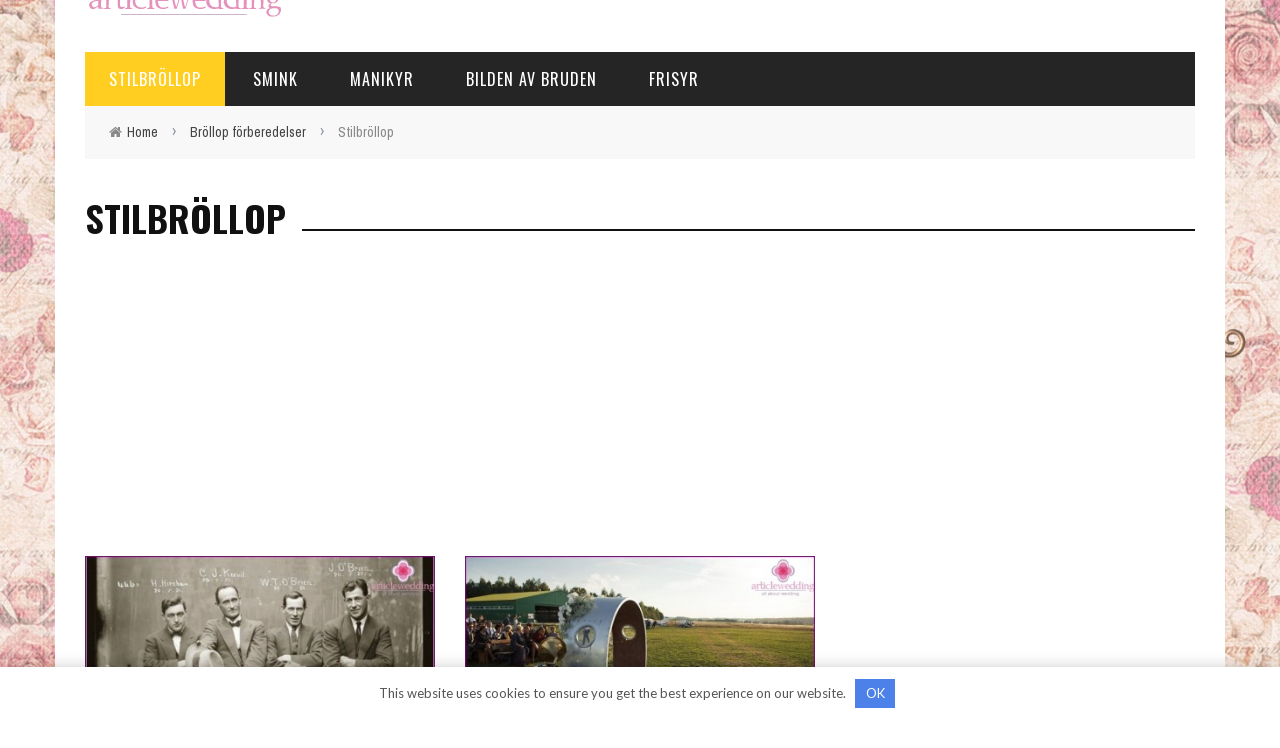

--- FILE ---
content_type: text/html; charset=UTF-8
request_url: https://sv.articlewedding.com/category/wedding-preparations/wedding-in-style
body_size: 15850
content:
 
<!DOCTYPE html> <html lang="sv-SE" xmlns:og="http://opengraphprotocol.org/schema/" xmlns:fb="http://www.facebook.com/2008/fbml"> <head> <title>Stilbröllop Archives - Bröllopsportal - allt för att organisera och genomföra ett bröllop</title><link rel="preload" as="style" href="https://fonts.googleapis.com/css?family=Oswald%3A300%2C400%2C700%7CArchivo%20Narrow%3A400%2C700%2C400italic%2C700italic%7CLato%3A100%2C300%2C400%2C700%2C900%2C100italic%2C300italic%2C400italic%2C700italic%2C900italic&#038;display=swap" /><link rel="stylesheet" href="https://fonts.googleapis.com/css?family=Oswald%3A300%2C400%2C700%7CArchivo%20Narrow%3A400%2C700%2C400italic%2C700italic%7CLato%3A100%2C300%2C400%2C700%2C900%2C100italic%2C300italic%2C400italic%2C700italic%2C900italic&#038;display=swap" media="print" onload="this.media='all'" /><noscript><link rel="stylesheet" href="https://fonts.googleapis.com/css?family=Oswald%3A300%2C400%2C700%7CArchivo%20Narrow%3A400%2C700%2C400italic%2C700italic%7CLato%3A100%2C300%2C400%2C700%2C900%2C100italic%2C300italic%2C400italic%2C700italic%2C900italic&#038;display=swap" /></noscript> <meta name='robots' content='index, follow, max-image-preview:large, max-snippet:-1, max-video-preview:-1'/> <link rel="canonical" href="https://sv.articlewedding.com/category/wedding-preparations/wedding-in-style"/> <meta property="og:locale" content="sv_SE"/> <meta property="og:type" content="article"/> <meta property="og:title" content="Stilbröllop Archives - Bröllopsportal - allt för att organisera och genomföra ett bröllop"/> <meta property="og:url" content="https://sv.articlewedding.com/category/wedding-preparations/wedding-in-style"/> <meta property="og:site_name" content="Bröllopsportal - allt för att organisera och genomföra ett bröllop"/> <meta name="twitter:card" content="summary_large_image"/> <link rel='dns-prefetch' href='//fonts.googleapis.com'/> <link href='https://fonts.gstatic.com' crossorigin rel='preconnect'/> <style id='global-styles-inline-css'> body{--wp--preset--color--black: #000000;--wp--preset--color--cyan-bluish-gray: #abb8c3;--wp--preset--color--white: #ffffff;--wp--preset--color--pale-pink: #f78da7;--wp--preset--color--vivid-red: #cf2e2e;--wp--preset--color--luminous-vivid-orange: #ff6900;--wp--preset--color--luminous-vivid-amber: #fcb900;--wp--preset--color--light-green-cyan: #7bdcb5;--wp--preset--color--vivid-green-cyan: #00d084;--wp--preset--color--pale-cyan-blue: #8ed1fc;--wp--preset--color--vivid-cyan-blue: #0693e3;--wp--preset--color--vivid-purple: #9b51e0;--wp--preset--gradient--vivid-cyan-blue-to-vivid-purple: linear-gradient(135deg,rgba(6,147,227,1) 0%,rgb(155,81,224) 100%);--wp--preset--gradient--light-green-cyan-to-vivid-green-cyan: linear-gradient(135deg,rgb(122,220,180) 0%,rgb(0,208,130) 100%);--wp--preset--gradient--luminous-vivid-amber-to-luminous-vivid-orange: linear-gradient(135deg,rgba(252,185,0,1) 0%,rgba(255,105,0,1) 100%);--wp--preset--gradient--luminous-vivid-orange-to-vivid-red: linear-gradient(135deg,rgba(255,105,0,1) 0%,rgb(207,46,46) 100%);--wp--preset--gradient--very-light-gray-to-cyan-bluish-gray: linear-gradient(135deg,rgb(238,238,238) 0%,rgb(169,184,195) 100%);--wp--preset--gradient--cool-to-warm-spectrum: linear-gradient(135deg,rgb(74,234,220) 0%,rgb(151,120,209) 20%,rgb(207,42,186) 40%,rgb(238,44,130) 60%,rgb(251,105,98) 80%,rgb(254,248,76) 100%);--wp--preset--gradient--blush-light-purple: linear-gradient(135deg,rgb(255,206,236) 0%,rgb(152,150,240) 100%);--wp--preset--gradient--blush-bordeaux: linear-gradient(135deg,rgb(254,205,165) 0%,rgb(254,45,45) 50%,rgb(107,0,62) 100%);--wp--preset--gradient--luminous-dusk: linear-gradient(135deg,rgb(255,203,112) 0%,rgb(199,81,192) 50%,rgb(65,88,208) 100%);--wp--preset--gradient--pale-ocean: linear-gradient(135deg,rgb(255,245,203) 0%,rgb(182,227,212) 50%,rgb(51,167,181) 100%);--wp--preset--gradient--electric-grass: linear-gradient(135deg,rgb(202,248,128) 0%,rgb(113,206,126) 100%);--wp--preset--gradient--midnight: linear-gradient(135deg,rgb(2,3,129) 0%,rgb(40,116,252) 100%);--wp--preset--duotone--dark-grayscale: url('#wp-duotone-dark-grayscale');--wp--preset--duotone--grayscale: url('#wp-duotone-grayscale');--wp--preset--duotone--purple-yellow: url('#wp-duotone-purple-yellow');--wp--preset--duotone--blue-red: url('#wp-duotone-blue-red');--wp--preset--duotone--midnight: url('#wp-duotone-midnight');--wp--preset--duotone--magenta-yellow: url('#wp-duotone-magenta-yellow');--wp--preset--duotone--purple-green: url('#wp-duotone-purple-green');--wp--preset--duotone--blue-orange: url('#wp-duotone-blue-orange');--wp--preset--font-size--small: 13px;--wp--preset--font-size--medium: 20px;--wp--preset--font-size--large: 36px;--wp--preset--font-size--x-large: 42px;}.has-black-color{color: var(--wp--preset--color--black) !important;}.has-cyan-bluish-gray-color{color: var(--wp--preset--color--cyan-bluish-gray) !important;}.has-white-color{color: var(--wp--preset--color--white) !important;}.has-pale-pink-color{color: var(--wp--preset--color--pale-pink) !important;}.has-vivid-red-color{color: var(--wp--preset--color--vivid-red) !important;}.has-luminous-vivid-orange-color{color: var(--wp--preset--color--luminous-vivid-orange) !important;}.has-luminous-vivid-amber-color{color: var(--wp--preset--color--luminous-vivid-amber) !important;}.has-light-green-cyan-color{color: var(--wp--preset--color--light-green-cyan) !important;}.has-vivid-green-cyan-color{color: var(--wp--preset--color--vivid-green-cyan) !important;}.has-pale-cyan-blue-color{color: var(--wp--preset--color--pale-cyan-blue) !important;}.has-vivid-cyan-blue-color{color: var(--wp--preset--color--vivid-cyan-blue) !important;}.has-vivid-purple-color{color: var(--wp--preset--color--vivid-purple) !important;}.has-black-background-color{background-color: var(--wp--preset--color--black) !important;}.has-cyan-bluish-gray-background-color{background-color: var(--wp--preset--color--cyan-bluish-gray) !important;}.has-white-background-color{background-color: var(--wp--preset--color--white) !important;}.has-pale-pink-background-color{background-color: var(--wp--preset--color--pale-pink) !important;}.has-vivid-red-background-color{background-color: var(--wp--preset--color--vivid-red) !important;}.has-luminous-vivid-orange-background-color{background-color: var(--wp--preset--color--luminous-vivid-orange) !important;}.has-luminous-vivid-amber-background-color{background-color: var(--wp--preset--color--luminous-vivid-amber) !important;}.has-light-green-cyan-background-color{background-color: var(--wp--preset--color--light-green-cyan) !important;}.has-vivid-green-cyan-background-color{background-color: var(--wp--preset--color--vivid-green-cyan) !important;}.has-pale-cyan-blue-background-color{background-color: var(--wp--preset--color--pale-cyan-blue) !important;}.has-vivid-cyan-blue-background-color{background-color: var(--wp--preset--color--vivid-cyan-blue) !important;}.has-vivid-purple-background-color{background-color: var(--wp--preset--color--vivid-purple) !important;}.has-black-border-color{border-color: var(--wp--preset--color--black) !important;}.has-cyan-bluish-gray-border-color{border-color: var(--wp--preset--color--cyan-bluish-gray) !important;}.has-white-border-color{border-color: var(--wp--preset--color--white) !important;}.has-pale-pink-border-color{border-color: var(--wp--preset--color--pale-pink) !important;}.has-vivid-red-border-color{border-color: var(--wp--preset--color--vivid-red) !important;}.has-luminous-vivid-orange-border-color{border-color: var(--wp--preset--color--luminous-vivid-orange) !important;}.has-luminous-vivid-amber-border-color{border-color: var(--wp--preset--color--luminous-vivid-amber) !important;}.has-light-green-cyan-border-color{border-color: var(--wp--preset--color--light-green-cyan) !important;}.has-vivid-green-cyan-border-color{border-color: var(--wp--preset--color--vivid-green-cyan) !important;}.has-pale-cyan-blue-border-color{border-color: var(--wp--preset--color--pale-cyan-blue) !important;}.has-vivid-cyan-blue-border-color{border-color: var(--wp--preset--color--vivid-cyan-blue) !important;}.has-vivid-purple-border-color{border-color: var(--wp--preset--color--vivid-purple) !important;}.has-vivid-cyan-blue-to-vivid-purple-gradient-background{background: var(--wp--preset--gradient--vivid-cyan-blue-to-vivid-purple) !important;}.has-light-green-cyan-to-vivid-green-cyan-gradient-background{background: var(--wp--preset--gradient--light-green-cyan-to-vivid-green-cyan) !important;}.has-luminous-vivid-amber-to-luminous-vivid-orange-gradient-background{background: var(--wp--preset--gradient--luminous-vivid-amber-to-luminous-vivid-orange) !important;}.has-luminous-vivid-orange-to-vivid-red-gradient-background{background: var(--wp--preset--gradient--luminous-vivid-orange-to-vivid-red) !important;}.has-very-light-gray-to-cyan-bluish-gray-gradient-background{background: var(--wp--preset--gradient--very-light-gray-to-cyan-bluish-gray) !important;}.has-cool-to-warm-spectrum-gradient-background{background: var(--wp--preset--gradient--cool-to-warm-spectrum) !important;}.has-blush-light-purple-gradient-background{background: var(--wp--preset--gradient--blush-light-purple) !important;}.has-blush-bordeaux-gradient-background{background: var(--wp--preset--gradient--blush-bordeaux) !important;}.has-luminous-dusk-gradient-background{background: var(--wp--preset--gradient--luminous-dusk) !important;}.has-pale-ocean-gradient-background{background: var(--wp--preset--gradient--pale-ocean) !important;}.has-electric-grass-gradient-background{background: var(--wp--preset--gradient--electric-grass) !important;}.has-midnight-gradient-background{background: var(--wp--preset--gradient--midnight) !important;}.has-small-font-size{font-size: var(--wp--preset--font-size--small) !important;}.has-medium-font-size{font-size: var(--wp--preset--font-size--medium) !important;}.has-large-font-size{font-size: var(--wp--preset--font-size--large) !important;}.has-x-large-font-size{font-size: var(--wp--preset--font-size--x-large) !important;} </style> <link data-minify="1" rel='stylesheet' id='bootstrap-css-css' href='https://sv.articlewedding.com/wp-content/cache/min/1/wp-content/themes/sensetheme1/framework/bootstrap/css/bootstrap.css?ver=1672912707' media='all'/> <link data-minify="1" rel='stylesheet' id='fa-css' href='https://sv.articlewedding.com/wp-content/cache/min/1/wp-content/themes/sensetheme1/css/fonts/awesome-fonts/css/font-awesome.min.css?ver=1672912707' media='all'/> <link data-minify="1" rel='stylesheet' id='fa-snapchat-css' href='https://sv.articlewedding.com/wp-content/cache/min/1/wp-content/themes/sensetheme1/css/fa-snapchat.css?ver=1672912707' media='all'/> <link data-minify="1" rel='stylesheet' id='flexslider-css' href='https://sv.articlewedding.com/wp-content/cache/min/1/wp-content/themes/sensetheme1/css/flexslider.css?ver=1672912707' media='all'/> <link data-minify="1" rel='stylesheet' id='bkstyle-css' href='https://sv.articlewedding.com/wp-content/cache/min/1/wp-content/themes/sensetheme1/css/bkstyle.css?ver=1672912707' media='all'/> <link data-minify="1" rel='stylesheet' id='bkresponsive-css' href='https://sv.articlewedding.com/wp-content/cache/min/1/wp-content/themes/sensetheme1/css/responsive.css?ver=1672912707' media='all'/> <link data-minify="1" rel='stylesheet' id='tipper-css' href='https://sv.articlewedding.com/wp-content/cache/min/1/wp-content/themes/sensetheme1/css/jquery.fs.tipper.css?ver=1672912707' media='all'/> <link data-minify="1" rel='stylesheet' id='justifiedgallery-css' href='https://sv.articlewedding.com/wp-content/cache/min/1/wp-content/themes/sensetheme1/css/justifiedGallery.css?ver=1672912707' media='all'/> <link data-minify="1" rel='stylesheet' id='justifiedlightbox-css' href='https://sv.articlewedding.com/wp-content/cache/min/1/wp-content/themes/sensetheme1/css/magnific-popup.css?ver=1672912707' media='all'/>  <style id='quads-styles-inline-css'> .quads-location ins.adsbygoogle { background: transparent !important; }.quads-location .quads_rotator_img{ opacity:1 !important;} .quads.quads_ad_container { display: grid; grid-template-columns: auto; grid-gap: 10px; padding: 10px; } .grid_image{animation: fadeIn 0.5s;-webkit-animation: fadeIn 0.5s;-moz-animation: fadeIn 0.5s; -o-animation: fadeIn 0.5s;-ms-animation: fadeIn 0.5s;} .quads-ad-label { font-size: 12px; text-align: center; color: #333;} .quads_click_impression { display: none;} .quads-location, .quads-ads-space{max-width:100%;} @media only screen and (max-width: 480px) { .quads-ads-space, .penci-builder-element .quads-ads-space{max-width:340px;}} </style> <script src='https://sv.articlewedding.com/wp-includes/js/jquery/jquery.min.js' id='jquery-core-js' defer></script> <script id='jquery-pin-it-button-script-js-extra'>
var jpibfi_options = {"imageSelector":".jpibfi_container img","disabledClasses":"nopin;wp-smiley","enabledClasses":"","descriptionOption":"1","usePostUrl":"0","minImageHeight":"0","minImageWidth":"0","siteTitle":"Br\u00f6llopsportal \u2013 allt f\u00f6r att organisera och genomf\u00f6ra ett br\u00f6llop","buttonPosition":"0","debug":"0","containerSelector":"div","pinImageHeight":"41","pinImageWidth":"65","buttonMarginTop":"20","buttonMarginBottom":"20","buttonMarginLeft":"20","buttonMarginRight":"20","retinaFriendly":"0","showButton":"hover","pinLinkedImages":"1","pinLinkedImagesExtensions":"","lightbox":{"enabled":false,"descriptionOption":"1"}};
</script> <script data-minify="1" src='https://sv.articlewedding.com/wp-content/cache/min/1/wp-content/plugins/jquery-pin-it-button-for-images/js/jpibfi.js?ver=1672912728' id='jquery-pin-it-button-script-js' defer></script> <script id='quads-scripts-js-extra'>
var quads = {"version":"2.0.95","allowed_click":"3","quads_click_limit":"3","quads_ban_duration":"7"};
</script> <script src='https://sv.articlewedding.com/wp-content/plugins/quick-adsense-reloaded/assets/js/fraud_protection.min.js' id='quads-scripts-js'></script> <script data-minify="1" src='https://sv.articlewedding.com/wp-content/cache/min/1/wp-content/plugins/wp-quads-pro/assets/js/ads.js?ver=1672912707' id='quads-ad-ga-js'></script> <!-- Google AdSense Targeting powered by ChrisKDesigns.com --><!-- google_ad_section_start(weight=ignore) --><style>.pseudo-clearfy-link { color: #008acf; cursor: pointer;}.pseudo-clearfy-link:hover { text-decoration: none;}</style><link rel='amphtml' href='https://sv.articlewedding.com/category/wedding-preparations/wedding-in-style/amp'/> <style type="text/css"> a.pinit-button { position:absolute; text-indent:-9999em !important; width: 65px !important; height: 41px !important; background: transparent url('https://sv.articlewedding.com/wp-content/plugins/jquery-pin-it-button-for-images/images/pinit-button.png') no-repeat 0 0 !important; background-size: 65px 41px !important; } img.pinit-hover { opacity: 0.9 !important; filter:alpha(opacity=90) !important; /* For IE8 and earlier */ } </style> <script>
!function(e,n){"function"==typeof define&&define.amd?define([],n("adsenseLoader")):"object"==typeof exports?module.exports=n("adsenseLoader"):e.adsenseLoader=n("adsenseLoader")}(this,function(e){"use strict";var n=250,t={laziness:1,onLoad:!1},o=function(e,n){var t,o={};for(t in e)Object.prototype.hasOwnProperty.call(e,t)&&(o[t]=e[t]);for(t in n)Object.prototype.hasOwnProperty.call(n,t)&&(o[t]=n[t]);return o},r=function(e,n){var t,o;return function(){var r=this,a=arguments,i=+new Date;t&&i<t+e?(clearTimeout(o),o=setTimeout(function(){t=i,n.apply(r,a)},e)):(t=i,n.apply(r,a))}},a=[],i=[],s=[],d=function(){if(!a.length)return!0;var e=window.pageYOffset,n=window.innerHeight;a.forEach(function(t){var o,r,d=(o=t,r=o.getBoundingClientRect(),{top:r.top+document.body.scrollTop,left:r.left+document.body.scrollLeft}).top,f=t._adsenseLoaderData.options.laziness+1;if(d-e>n*f||e-d-t.offsetHeight-n*f>0)return!0;a=u(a,t),t._adsenseLoaderData.width=c(t),function(e,n){e.classList?e.classList.add(n):e.className+=" "+n}(t.querySelector("ins"),"adsbygoogle"),i.push(t),"undefined"!=typeof adsbygoogle?function(e){(adsbygoogle=window.adsbygoogle||[]).push({});var n=e._adsenseLoaderData.options.onLoad;"function"==typeof n&&e.querySelector("iframe")&&e.querySelector("iframe").addEventListener("load",function(){n(e)})}(t):s.push(t)})},c=function(e){return parseInt(window.getComputedStyle(e,":before").getPropertyValue("content").slice(1,-1)||9999)},u=function(e,n){return e.filter(function(e){return e!==n})},f=function(e,n){return e._adsenseLoaderData={originalHTML:e.innerHTML,options:n},e.adsenseLoader=function(n){"destroy"==n&&(a=u(a,e),i=u(i,e),s=u(i,e),e.innerHTML=e._adsenseLoaderData.originalHTML)},e};function l(e,n){"string"==typeof e?e=document.querySelectorAll(e):void 0===e.length&&(e=[e]),n=o(t,n),[].forEach.call(e,function(e){e=f(e,n),a.push(e)}),this.elements=e,d()}return window.addEventListener("scroll",r(n,d)),window.addEventListener("resize",r(n,d)),window.addEventListener("resize",r(n,function(){if(!i.length)return!0;var e=!1;i.forEach(function(n){n.querySelector("ins").classList.contains("adsbygoogle")||n._adsenseLoaderData.width==c(n)||(e=!0,i=u(i,n),n.innerHTML=n._adsenseLoaderData.originalHTML,a.push(n))}),e&&d()})),l.prototype={destroy:function(){this.elements.forEach(function(e){e.adsenseLoader("destroy")})}},window.adsenseLoaderConfig=function(e){void 0!==e.throttle&&(n=e.throttle)},l});</script> <script src="//pagead2.googlesyndication.com/pagead/js/adsbygoogle.js"></script><script>document.cookie = 'quads_browser_width='+screen.width;</script> <script type="text/javascript">
            var ajaxurl = 'https://sv.articlewedding.com/wp-admin/admin-ajax.php';
        </script> <style type='text/css' media="all"> .post-author {display: none !important;}.post-date {display: none !important;}.meta-comment {display: none !important;}.top-bar {display: none !important;} ::selection {color: #FFF; background: #ffce21} ::-webkit-selection {color: #FFF; background: #ffce21} p > a, p > a:hover, .single-page .article-content a:hover, .single-page .article-content a:visited, .content_out.small-post .meta .post-category, .bk-sub-menu li:hover > a, #top-menu>ul>li > .sub-menu a:hover, .bk-dropdown-menu li:hover > a, .widget_tag_cloud .tagcloud a:hover, .widget-twitter .fa-twitter, .widget-twitter ul.slides li .twitter-message a, .footer .searchform-wrap .search-icon i, .content_in .meta > div.post-category a, .row-type .meta .post-category, #top-menu>ul>li:hover > a, .article-content li a, .article-content p a, .s-post-header .meta > .post-category, .breadcrumbs .location, .footer .widget-title h3, .s-post-nav .icon i, .recommend-box .close, .s-post-nav .nav-title span, .s-tags a:hover, .error-number h4, .redirect-home, .module-breaking-carousel .flex-direction-nav .flex-next, .module-breaking-carousel:hover .flex-direction-nav .flex-prev, .bk-author-box .author-info .bk-author-page-contact a:hover, #comment-submit:hover, .module-feature2 .meta .post-category, .loadmore span.ajaxtext:hover, .bk-blog-content .meta .post-category, .widget-social-counter ul li .social-icon, .flex-direction-nav li a, .module-feature2 .readmore a:hover, .module-blog ul li .readmore a:hover, #pagination .page-numbers, .post-page-links a, input[type="submit"]:hover, .single-page .icon-play:hover, .row-type .readmore a:hover, ul.forum-titles li.bbp-forum-info, #bbpress-forums li.bbp-header li.bbp-topic-title, #wp-calendar tbody td a, #wp-calendar tfoot #prev, .widget-twitter .flex-direction-nav li a:hover, .widget_latest_comments .flex-direction-nav li a:hover, .woocommerce-page a.button:hover, .woocommerce-page div.product form.cart .button:hover, .woocommerce-page #review_form #respond .form-submit #submit:hover, .woocommerce-page div.product div.thumbnails .flex-direction-nav li a, .woocommerce-page .woocommerce-message .button:hover, .woocommerce-page input.button:hover, .woocommerce-page input.button.alt:hover, .woocommerce-page .cart-collaterals .shipping_calculator h2:hover, .woocommerce-page .widget_price_filter .price_slider_amount .button:hover, .button:hover ,.bbp-login-form .bbp-submit-wrapper #user-submit:hover, .widget_latest_replies .details .comment-author, .widget_recent_topics .details .comment-author a ,.woocommerce-page .star-rating span, .woocommerce-page p.stars a, .woocommerce-page div.product form.cart table td .reset_variations:hover, .bk_small_cart .widget_shopping_cart .cart_list a:hover, .top-nav .bk-lwa .bk-account-info a:hover, .bk_small_cart .woocommerce.widget_shopping_cart .buttons a:hover, a.bk_u_login:hover, a.bk_u_logout:hover, .bk-back-login:hover, .bk_small_cart .cart-contents:hover, .woocommerce-cart .cart-collaterals .cart_totals .woocommerce-shipping-calculator .button:hover, .top-nav .bk-links-modal:hover, .bk_small_cart .cart-contents span, #main-mobile-menu .expand i, .main-nav.bk-menu-light .bk-sub-menu li > a:hover, .main-nav.bk-menu-light .bk-sub-posts .post-title a:hover, .top-bar.bk-menu-light .bk_small_cart .woocommerce.widget_shopping_cart .buttons a:hover, .woocommerce-cart .wc-proceed-to-checkout a.checkout-button:hover {color: #ffce21} #top-menu>ul>li > .sub-menu, .bk-dropdown-menu, .widget_tag_cloud .tagcloud a:hover, .s-post-nav .nav-title span, .s-tags a:hover, .s-post-nav .nav-title span, .bk-mega-menu, .bk-mega-column-menu, .search-loadding, #comment-submit:hover, #pagination .page-numbers, .post-page-links a, .post-page-links > span, .widget-twitter .flex-direction-nav li a:hover, .widget_latest_comments .flex-direction-nav li a:hover ,#mobile-inner-header, .menu-location-title, .woocommerce-page a.button:hover, .woocommerce-page div.product form.cart .button:hover, input[type="submit"]:hover, .woocommerce-page #review_form #respond .form-submit #submit:hover, .woocommerce-page .woocommerce-message .button:hover, .woocommerce-page input.button:hover, .woocommerce-page .cart-collaterals .shipping_calculator h2:hover, .woocommerce-page .widget_price_filter .price_slider_amount .button:hover, .button:hover ,.bbp-login-form .bbp-submit-wrapper #user-submit:hover, .bk-lwa:hover > .bk-account-info, .bk-back-login:hover, .bk_small_cart:hover #bk_small_cart_widget, .bk_small_cart .woocommerce.widget_shopping_cart .buttons a:hover, .woocommerce-cart .cart-collaterals .cart_totals .woocommerce-shipping-calculator .button:hover ,.menu-location-title, #mobile-inner-header, .woocommerce-cart .wc-proceed-to-checkout a.checkout-button:hover ,.main-nav.bk-menu-light .main-nav-container {border-color: #ffce21;} .widget_most_commented .comments:after {border-right-color: #ffce21;} .thumb, .module-fw-slider .flex-control-nav li a.flex-active, .module-breaking-carousel .content_out.small-post .meta:after, .widget_most_commented .comments, .footer .cm-flex .flex-control-paging li a.flex-active, .main-nav #main-menu .menu > li:hover, .main-nav .menu > li.current-menu-item, .module-feature2 .flex-direction-nav li a:hover, #ajax-form-search, .ajax-form input, .bk-review-box .bk-overlay span, .bk-score-box, .share-total, #pagination .page-numbers.current, .post-page-links > span, .woocommerce span.onsale, .woocommerce-page span.onsale, .widget_display_stats dd strong, .widget_display_search .search-icon, .searchform-wrap .search-icon, #bbpress-forums #bbp-search-form .search-icon, #back-top, .woocommerce-page div.product .summary .product_title span, .woocommerce-page div.product .woocommerce-tabs ul.tabs li.active, .related.products > h2 span, .woocommerce-page #reviews h3 span, .upsells.products > h2 span, .cross-sells > h2 span, .woocommerce-page .cart-collaterals .cart_totals h2 span , .bbp-pagination-links a:hover, .bbp-pagination-links span.current, .module-square-grid .content_in_wrapper, .bk_tabs .ui-tabs-nav li.ui-tabs-active {background-color: #ffce21;} .content_out .review-score, ::-webkit-scrollbar-thumb, ::-webkit-scrollbar-thumb:window-inactive {background-color: rgba(255,206,33,0.9);} .footer .cm-flex .flex-control-paging li a {background-color: rgba(255,206,33,0.3);} body { background-position: left; background-repeat: repeat; background-attachment: fixed;} @media (max-width: 991px){ .sidebar {display: none !important} } .module-title .sub-title { color: #888; display: inline-block; font-size: 16px; text-transform: none; letter-spacing: 0px; margin-top: 10px; position: relative; z-index: 15; margin-left: 4px; } .ajax-form-search { width: 54px; height: 54px; text-align: center; background-color: #ffb82b; cursor: pointer; z-index: 1000; position: absolute; right: 0; top: 0; display:none; } @media (max-width:979px){.pc {display:none;}.mobile{display:block;}}@media (min-width:980px){.pc {display:block;}.mobile{display:none;}} @media (min-width: 767px) { body { background-position: left; background-repeat: no-repeat; background-attachment: fixed; background-size: cover; background-image: url('https://static.articlewedding.com/wp-content/uploads/2022/07/background-1.webp'); } } .bk-breadcrumbs-wrap .breadcrumbs { font-size:14px; } img { height: auto; } .header .logo a { font-size: 24px; color: #fcb900; } h2, .h2 { font-size: 23px; } h3 .h3{ font-size: 20px; } </style> <link rel="icon" href="https://static.articlewedding.com/wp-content/uploads/2022/08/cropped-favicon-32x32.jpg" sizes="32x32"/> <link rel="icon" href="https://static.articlewedding.com/wp-content/uploads/2022/08/cropped-favicon-192x192.jpg" sizes="192x192"/> <link rel="apple-touch-icon" href="https://static.articlewedding.com/wp-content/uploads/2022/08/cropped-favicon-180x180.jpg"/> <meta name="msapplication-TileImage" content="https://static.articlewedding.com/wp-content/uploads/2022/08/cropped-favicon-270x270.jpg"/> <style type="text/css" title="dynamic-css" class="options-output">#top-menu>ul>li, #top-menu>ul>li .sub-menu li, .bk_u_login, .bk_u_logout, .bk-links-modal{font-family:Oswald;font-weight:400;font-style:normal;}.main-nav #main-menu .menu > li, .main-nav #main-menu .menu > li > a, .mega-title h3, .header .logo.logo-text h1, .bk-sub-posts .post-title, .comment-box .comment-author-name, .today-date{font-family:Oswald;font-weight:400;font-style:normal;}.review-score, .bk-criteria-wrap > span{font-family:Oswald;font-weight:400;font-style:normal;}.meta, .post-category, .widget_comment .cm-header div, .module-feature2 .post-author, .comment-box .comment-time, .share-box ul li .share-item__value,.share-box .bk-share .share-item__valuem, .share-total, .loadmore span.ajaxtext, .woocommerce-page a.button, #comment-submit, .woocommerce-page #review_form #respond .form-submit #submit, .woocommerce-page div.product form.cart .button, .woocommerce-page input.button, .woocommerce-page .cart-collaterals .shipping_calculator .button, .woocommerce-page .cart-collaterals .shipping_calculator h2, .woocommerce span.onsale, .woocommerce-page span.onsale, .breadcrumbs, .s-post-nav .nav-title span, .product_meta .post-tags-title, .woocommerce-page .widget_price_filter .price_slider_amount .button, .button, .woocommerce-page div.product form.cart table td select, .woocommerce-page div.product form.cart table td .reset_variations, .bk-search-content .nothing-respond, .bk_small_cart .woocommerce.widget_shopping_cart .buttons a, .woocommerce-page div.product p.price ins, .woocommerce-cart .cart-collaterals .cart_totals .woocommerce-shipping-calculator .button {font-family:"Archivo Narrow";font-weight:400;font-style:normal;}h1, h2, h3, h4, h5, #mobile-top-menu > ul > li, #mobile-menu > ul > li, #footer-menu a, .bk-copyright, .widget-social-counter .counter, .widget-social-counter ul li .data .subscribe, .woocommerce-page div.product .woocommerce-tabs ul.tabs li a, #bbpress-forums ul.forum-titles, .breadcrumbs .location, #bbpress-forums li.bbp-header, .woocommerce-page ul.product_list_widget li a, .bk_small_cart .woocommerce.widget_shopping_cart .total, .bk_small_cart .widget_shopping_cart .cart_list a, .bk_tabs .ui-tabs-nav li, .bkteamsc .team-member .member-name, .buttonsc {font-family:Oswald;font-weight:400;font-style:normal;}body, textarea, input, p, .entry-excerpt, .comment-text, .comment-author, .article-content, .comments-area, .tag-list, .bk-mega-menu .bk-sub-posts .feature-post .menu-post-item .post-date, .comments-area small{font-family:Lato;font-weight:400;font-style:normal;}</style><style>.clearfy-cookie { position:fixed; left:0; right:0; bottom:0; padding:12px; color:#555555; background:#ffffff; -webkit-box-shadow:0 0 15px rgba(0,0,0,.2); -moz-box-shadow:0 0 15px rgba(0,0,0,.2); box-shadow:0 0 15px rgba(0,0,0,.2); z-index:9999; font-size: 13px; transition: .3s; }.clearfy-cookie--left { left: 20px; bottom: 20px; right: auto; max-width: 400px; margin-right: 20px; }.clearfy-cookie--right { left: auto; bottom: 20px; right: 20px; max-width: 400px; margin-left: 20px; }.clearfy-cookie.clearfy-cookie-hide { transform: translateY(150%) translateZ(0); opacity: 0; }.clearfy-cookie-container { max-width:1170px; margin:0 auto; text-align:center; }.clearfy-cookie-accept { background:#4b81e8; color:#fff; border:0; padding:.4em .8em; margin: 0 .5em; font-size: 13px; cursor: pointer; }.clearfy-cookie-accept:hover,.clearfy-cookie-accept:focus { opacity: .9; }</style><noscript><style id="rocket-lazyload-nojs-css">.rll-youtube-player, [data-lazy-src]{display:none !important;}</style></noscript> <meta http-equiv="Content-Type" content="text/html; charset=utf-8"/> <meta name="p:domain_verify" content="9001aecb6bc63df036a468e2522a8ab7"/> <meta name="viewport" content="width=device-width, initial-scale=1"/> <meta http-equiv="Content-Type" content="text/html; charset=UTF-8"/> <link rel="stylesheet" href="https://sv.articlewedding.com/wp-content/themes/sensetheme1/style.css" defer='defer'> <link rel="pingback" href="https://sv.articlewedding.com/xmlrpc.php" > <script async src="https://pagead2.googlesyndication.com/pagead/js/adsbygoogle.js?client=ca-pub-7665852181354092"
     crossorigin="anonymous"></script> </head> <body class="archive category category-wedding-in-style category-681" itemscope itemtype="http://schema.org/WebPage"> <div id="page-wrap" > <div id="main-mobile-menu"> <div class="block"> <div id="mobile-inner-header"> <a class="mobile-menu-close" href="#" title="Close"><i class="fa fa-arrow-left"></i></a> </div> <div class="top-menu"> <h3 class="menu-location-title"> Top Menu </h3> </div> <div class="main-menu"> <h3 class="menu-location-title"> Main Menu </h3> <div id="mobile-menu" class="menu-wedding-menu-container"><ul id="menu-wedding-menu" class="menu"><li id="menu-item-10575" class="menu-item menu-item-type-taxonomy menu-item-object-category current-menu-item menu-item-10575 menu-category-681"><a href="https://sv.articlewedding.com/category/wedding-preparations/wedding-in-style" aria-current="page">Stilbröllop</a></li> <li id="menu-item-10576" class="menu-item menu-item-type-taxonomy menu-item-object-category menu-item-10576 menu-category-768"><a href="https://sv.articlewedding.com/category/the-image-of-the-bride/makeup">Smink</a></li> <li id="menu-item-10577" class="menu-item menu-item-type-taxonomy menu-item-object-category menu-item-10577 menu-category-771"><a href="https://sv.articlewedding.com/category/the-image-of-the-bride/manicure">Manikyr</a></li> <li id="menu-item-10578" class="menu-item menu-item-type-taxonomy menu-item-object-category menu-item-10578 menu-category-763"><a href="https://sv.articlewedding.com/category/the-image-of-the-bride">Bilden av bruden</a></li> <li id="menu-item-10579" class="menu-item menu-item-type-taxonomy menu-item-object-category menu-item-10579 menu-category-769"><a href="https://sv.articlewedding.com/category/the-image-of-the-bride/hairstyle">Frisyr</a></li> </ul></div> </div> </div> </div> <div id="page-inner-wrap"> <div class="page-cover mobile-menu-close"></div> <div class="bk-page-header"> <div class="header-wrap"> <div class="top-bar "> <div class="bkwrapper container"> <div class="top-nav clearfix"> </div><!--top-nav--> </div> </div><!--top-bar--> <div class="header container"> <div class="row"> <div class="col-md-12"> <div class="header-inner "> <!-- logo open --> <div class="logo"> <a href="https://sv.articlewedding.com/"> <img width="200" height="42" src="data:image/svg+xml,%3Csvg%20xmlns='http://www.w3.org/2000/svg'%20viewBox='0%200%20200%2042'%3E%3C/svg%3E" alt="logo" data-lazy-src="https://static.articlewedding.com/wp-content/uploads/2022/08/logo.png"/><noscript><img width="200" height="42" src="https://static.articlewedding.com/wp-content/uploads/2022/08/logo.png" alt="logo"/></noscript> </a> </div> <!-- logo close --> </div> </div> </div> </div> </div> <!-- nav open --> <nav class="main-nav "> <div class="main-nav-inner bkwrapper container"> <div class="main-nav-container clearfix "> <div class="main-nav-wrap"> <div class="mobile-menu-wrap"> <h3 class="menu-title"> Bröllopsportal &#8211; allt för att organisera och genomföra ett bröllop </h3> <a class="mobile-nav-btn" id="nav-open-btn"><i class="fa fa-bars"></i></a> </div> <div id="main-menu" class="menu-wedding-menu-container"><ul id="menu-wedding-menu-1" class="menu"><li class="menu-item menu-item-type-taxonomy menu-item-object-category current-menu-item menu-item-10575 menu-category-681"><a href="https://sv.articlewedding.com/category/wedding-preparations/wedding-in-style" aria-current="page">Stilbröllop</a></li> <li class="menu-item menu-item-type-taxonomy menu-item-object-category menu-item-10576 menu-category-768"><a href="https://sv.articlewedding.com/category/the-image-of-the-bride/makeup">Smink</a></li> <li class="menu-item menu-item-type-taxonomy menu-item-object-category menu-item-10577 menu-category-771"><a href="https://sv.articlewedding.com/category/the-image-of-the-bride/manicure">Manikyr</a></li> <li class="menu-item menu-item-type-taxonomy menu-item-object-category menu-item-10578 menu-category-763"><a href="https://sv.articlewedding.com/category/the-image-of-the-bride">Bilden av bruden</a></li> <li class="menu-item menu-item-type-taxonomy menu-item-object-category menu-item-10579 menu-category-769"><a href="https://sv.articlewedding.com/category/the-image-of-the-bride/hairstyle">Frisyr</a></li> </ul></div> </div> <div class="ajax-search-wrap"><div id="ajax-form-search" class="ajax-search-icon"><i class="fa fa-search"></i></div><form class="ajax-form" method="get" action="https://sv.articlewedding.com"><fieldset><input id="search-form-text" type="text" class="field" name="s" autocomplete="off" value="" placeholder="Sök denna sida.."></fieldset></form> <div id="ajax-search-result"></div></div> </div> </div><!-- main-nav-inner --> </nav> <!-- nav close --> </div> <div class="bk-breadcrumbs-wrap bkwrapper container"><div class="breadcrumbs" itemscope itemtype="http://schema.org/BreadcrumbList"><i class="fa fa-home"></i><span itemprop="itemListElement" itemscope itemtype="http://schema.org/ListItem"><a class="breadcrumbs__link" href="https://sv.articlewedding.com/" itemprop="item"><span itemprop="name">Home</span></a><meta itemprop="position" content="1"/></span><span class="delim"> › </span><span itemprop="itemListElement" itemscope itemtype="http://schema.org/ListItem"><a class="breadcrumbs__link" href="https://sv.articlewedding.com/category/wedding-preparations" itemprop="item"><span itemprop="name">Bröllop förberedelser</span></a><meta itemprop="position" content="2"/></span><span class="delim"> › </span><span class="current">Stilbröllop</span></div></div><!-- .breadcrumbs --> <!-- backtop open --> <div id="back-top" ><i class="fa fa-long-arrow-up "></i></div> <!-- backtop close --><div id="body-wrapper" class="wp-page"> <div class="module-title bkwrapper container"> <h2 class="heading"><span>Stilbröllop</span></h2> <script async src="https://pagead2.googlesyndication.com/pagead/js/adsbygoogle.js"></script> <!-- articletext2 --> <ins class="adsbygoogle" style="display:block" data-ad-client="ca-pub-7665852181354092" data-ad-slot="9353262963" data-ad-format="link" data-full-width-responsive="true"></ins> <script>
     (adsbygoogle = window.adsbygoogle || []).push({});
</script> </div> <div class="bkwrapper container"> <div class="row bksection"> <div class="bk-category-content bkpage-content col-md-8 has-sb"> <div class="row"> <div id="main-content" class="clear-fix" role="main"> <div class="content-wrap bk-masonry"> <ul class="bk-masonry-content clearfix"> <!-- google_ad_section_end --><!-- google_ad_section_start(weight=ignore) --> <li class="col-md-6 col-sm-6 item"> <div class="row-type content_out"> <div class="bk-mask"> <div class="thumb hide-thumb"><a href="https://sv.articlewedding.com/wedding-preparations/wedding-in-style/wedding-in-style-chicago.html"><img width="400" height="207" src="data:image/svg+xml,%3Csvg%20xmlns='http://www.w3.org/2000/svg'%20viewBox='0%200%20400%20207'%3E%3C/svg%3E" class="attachment-masonry-size size-masonry-size wp-post-image" alt="" data-lazy-srcset="https://static.articlewedding.com/wp-content/uploads/2016/10/wedding-15745-1-400x207.jpg 400w, https://static.articlewedding.com/wp-content/uploads/2016/10/wedding-15745-1-300x156.jpg 300w, https://static.articlewedding.com/wp-content/uploads/2016/10/wedding-15745-1.jpg 704w" data-lazy-sizes="(max-width: 400px) 100vw, 400px" data-lazy-src="https://static.articlewedding.com/wp-content/uploads/2016/10/wedding-15745-1-400x207.jpg"/><noscript><img width="400" height="207" src="https://static.articlewedding.com/wp-content/uploads/2016/10/wedding-15745-1-400x207.jpg" class="attachment-masonry-size size-masonry-size wp-post-image" alt="" srcset="https://static.articlewedding.com/wp-content/uploads/2016/10/wedding-15745-1-400x207.jpg 400w, https://static.articlewedding.com/wp-content/uploads/2016/10/wedding-15745-1-300x156.jpg 300w, https://static.articlewedding.com/wp-content/uploads/2016/10/wedding-15745-1.jpg 704w" sizes="(max-width: 400px) 100vw, 400px"/></noscript></a> <!-- close a tag --></div> <!-- close thumb --> </div> <div class="post-c-wrap sink"> <h4 class="title"><a href="https://sv.articlewedding.com/wedding-preparations/wedding-in-style/wedding-in-style-chicago.html">Chicago stil bröllop</a></h4> <div class="meta"><div class="post-category"><a href="https://sv.articlewedding.com/category/wedding-preparations/wedding-in-style">Stilbröllop</a></div><div class="post-date" itemprop="datePublished">10.07.2022</div><div class="post-author" itemprop="author">by <a href="https://sv.articlewedding.com/author/mari">Mari</a></div></div> <div class="excerpt">Innehåll Hur man organiserar ett bröllop i Chicago-stil Rum dekoration i stil med Chicago foto Chicago Style Bröllopinbjudningar Bilden av bruden och brudgummen Chicago Style Wedding Scenario Musik och bröllopshälsningar ...</div> </div> <div class="readmore"><a href="https://sv.articlewedding.com/wedding-preparations/wedding-in-style/wedding-in-style-chicago.html">Läs mer</a></div> </div> </li> <li class="col-md-6 col-sm-6 item"> <div class="row-type content_out"> <div class="bk-mask"> <div class="thumb hide-thumb"><a href="https://sv.articlewedding.com/wedding-preparations/wedding-in-style/aviation-wedding.html"><img width="400" height="214" src="data:image/svg+xml,%3Csvg%20xmlns='http://www.w3.org/2000/svg'%20viewBox='0%200%20400%20214'%3E%3C/svg%3E" class="attachment-masonry-size size-masonry-size wp-post-image" alt="" loading="lazy" data-lazy-srcset="https://static.articlewedding.com/wp-content/uploads/2016/10/wedding-15003-1-400x214.jpg 400w, https://static.articlewedding.com/wp-content/uploads/2016/10/wedding-15003-1-300x161.jpg 300w, https://static.articlewedding.com/wp-content/uploads/2016/10/wedding-15003-1.jpg 704w" data-lazy-sizes="(max-width: 400px) 100vw, 400px" data-lazy-src="https://static.articlewedding.com/wp-content/uploads/2016/10/wedding-15003-1-400x214.jpg"/><noscript><img width="400" height="214" src="https://static.articlewedding.com/wp-content/uploads/2016/10/wedding-15003-1-400x214.jpg" class="attachment-masonry-size size-masonry-size wp-post-image" alt="" loading="lazy" srcset="https://static.articlewedding.com/wp-content/uploads/2016/10/wedding-15003-1-400x214.jpg 400w, https://static.articlewedding.com/wp-content/uploads/2016/10/wedding-15003-1-300x161.jpg 300w, https://static.articlewedding.com/wp-content/uploads/2016/10/wedding-15003-1.jpg 704w" sizes="(max-width: 400px) 100vw, 400px"/></noscript></a> <!-- close a tag --></div> <!-- close thumb --> </div> <div class="post-c-wrap sink"> <h4 class="title"><a href="https://sv.articlewedding.com/wedding-preparations/wedding-in-style/aviation-wedding.html">Flygbröllop</a></h4> <div class="meta"><div class="post-category"><a href="https://sv.articlewedding.com/category/wedding-preparations/wedding-in-style">Stilbröllop</a></div><div class="post-date" itemprop="datePublished">10.07.2022</div><div class="post-author" itemprop="author">by <a href="https://sv.articlewedding.com/author/mari">Mari</a></div></div> <div class="excerpt">Innehåll Idéer för att dekorera ett flygbröllop Original bröllopsscenario för luftfart Bröllopsklänningar för de nygifta Klädkod för gäster Alternativ för att hålla en flygbröllopsfotografering Ett bröllop är alltid en besvärlig ...</div> </div> <div class="readmore"><a href="https://sv.articlewedding.com/wedding-preparations/wedding-in-style/aviation-wedding.html">Läs mer</a></div> </div> </li> <li class="col-md-6 col-sm-6 item"> <div class="row-type content_out"> <div class="bk-mask"> <div class="thumb hide-thumb"><a href="https://sv.articlewedding.com/wedding-preparations/wedding-in-style/wedding-in-oriental-style.html"><img width="400" height="301" src="data:image/svg+xml,%3Csvg%20xmlns='http://www.w3.org/2000/svg'%20viewBox='0%200%20400%20301'%3E%3C/svg%3E" class="attachment-masonry-size size-masonry-size wp-post-image" alt="" loading="lazy" data-lazy-srcset="https://static.articlewedding.com/wp-content/uploads/2016/10/wedding-15565-1-400x301.jpg 400w, https://static.articlewedding.com/wp-content/uploads/2016/10/wedding-15565-1-300x226.jpg 300w, https://static.articlewedding.com/wp-content/uploads/2016/10/wedding-15565-1-664x500.jpg 664w, https://static.articlewedding.com/wp-content/uploads/2016/10/wedding-15565-1.jpg 704w" data-lazy-sizes="(max-width: 400px) 100vw, 400px" data-lazy-src="https://static.articlewedding.com/wp-content/uploads/2016/10/wedding-15565-1-400x301.jpg"/><noscript><img width="400" height="301" src="https://static.articlewedding.com/wp-content/uploads/2016/10/wedding-15565-1-400x301.jpg" class="attachment-masonry-size size-masonry-size wp-post-image" alt="" loading="lazy" srcset="https://static.articlewedding.com/wp-content/uploads/2016/10/wedding-15565-1-400x301.jpg 400w, https://static.articlewedding.com/wp-content/uploads/2016/10/wedding-15565-1-300x226.jpg 300w, https://static.articlewedding.com/wp-content/uploads/2016/10/wedding-15565-1-664x500.jpg 664w, https://static.articlewedding.com/wp-content/uploads/2016/10/wedding-15565-1.jpg 704w" sizes="(max-width: 400px) 100vw, 400px"/></noscript></a> <!-- close a tag --></div> <!-- close thumb --> </div> <div class="post-c-wrap sink"> <h4 class="title"><a href="https://sv.articlewedding.com/wedding-preparations/wedding-in-style/wedding-in-oriental-style.html">Orientalisk stilbröllop</a></h4> <div class="meta"><div class="post-category"><a href="https://sv.articlewedding.com/category/wedding-preparations/wedding-in-style">Stilbröllop</a></div><div class="post-date" itemprop="datePublished">09.07.2022</div><div class="post-author" itemprop="author">by <a href="https://sv.articlewedding.com/author/mari">Mari</a></div></div> <div class="excerpt">Innehåll Hur man organiserar och genomför ett bröllop i orientalisk stil? Bilden av bruden och brudgummen: foto Meny för ett orientaliskt bröllop Bröllop och inbjudningsdesign Klädkod för gäster Bröllopsscenario Vad ...</div> </div> <div class="readmore"><a href="https://sv.articlewedding.com/wedding-preparations/wedding-in-style/wedding-in-oriental-style.html">Läs mer</a></div> </div> </li> <li class="col-md-6 col-sm-6 item"> <div class="row-type content_out"> <div class="bk-mask"> <div class="thumb hide-thumb"><a href="https://sv.articlewedding.com/wedding-preparations/wedding-in-style/wedding-in-indian-style.html"><img width="400" height="276" src="data:image/svg+xml,%3Csvg%20xmlns='http://www.w3.org/2000/svg'%20viewBox='0%200%20400%20276'%3E%3C/svg%3E" class="attachment-masonry-size size-masonry-size wp-post-image" alt="" loading="lazy" data-lazy-srcset="https://static.articlewedding.com/wp-content/uploads/2016/10/wedding-14973-1-400x276.jpg 400w, https://static.articlewedding.com/wp-content/uploads/2016/10/wedding-14973-1-300x207.jpg 300w, https://static.articlewedding.com/wp-content/uploads/2016/10/wedding-14973-1.jpg 704w" data-lazy-sizes="(max-width: 400px) 100vw, 400px" data-lazy-src="https://static.articlewedding.com/wp-content/uploads/2016/10/wedding-14973-1-400x276.jpg"/><noscript><img width="400" height="276" src="https://static.articlewedding.com/wp-content/uploads/2016/10/wedding-14973-1-400x276.jpg" class="attachment-masonry-size size-masonry-size wp-post-image" alt="" loading="lazy" srcset="https://static.articlewedding.com/wp-content/uploads/2016/10/wedding-14973-1-400x276.jpg 400w, https://static.articlewedding.com/wp-content/uploads/2016/10/wedding-14973-1-300x207.jpg 300w, https://static.articlewedding.com/wp-content/uploads/2016/10/wedding-14973-1.jpg 704w" sizes="(max-width: 400px) 100vw, 400px"/></noscript></a> <!-- close a tag --></div> <!-- close thumb --> </div> <div class="post-c-wrap sink"> <h4 class="title"><a href="https://sv.articlewedding.com/wedding-preparations/wedding-in-style/wedding-in-indian-style.html">Indisk stilbröllop</a></h4> <div class="meta"><div class="post-category"><a href="https://sv.articlewedding.com/category/wedding-preparations/wedding-in-style">Stilbröllop</a></div><div class="post-date" itemprop="datePublished">08.07.2022</div><div class="post-author" itemprop="author">by <a href="https://sv.articlewedding.com/author/mari">Mari</a></div></div> <div class="excerpt">Innehåll Indisk stil bröllop organisation Indisk stil rum dekoration Bilden av bruden och brudgummen Indisk stil bröllop manus Behandla video Traditionella bröllop förlorar gradvis sin relevans, och moderna par väljer ...</div> </div> <div class="readmore"><a href="https://sv.articlewedding.com/wedding-preparations/wedding-in-style/wedding-in-indian-style.html">Läs mer</a></div> </div> </li> <li class="col-md-6 col-sm-6 item"> <div class="row-type content_out"> <div class="bk-mask"> <div class="thumb hide-thumb"><a href="https://sv.articlewedding.com/wedding-preparations/wedding-in-style/mafia-style-wedding.html"><img width="400" height="236" src="data:image/svg+xml,%3Csvg%20xmlns='http://www.w3.org/2000/svg'%20viewBox='0%200%20400%20236'%3E%3C/svg%3E" class="attachment-masonry-size size-masonry-size wp-post-image" alt="" loading="lazy" data-lazy-srcset="https://static.articlewedding.com/wp-content/uploads/2016/10/wedding-15759-1-400x236.jpg 400w, https://static.articlewedding.com/wp-content/uploads/2016/10/wedding-15759-1-300x177.jpg 300w, https://static.articlewedding.com/wp-content/uploads/2016/10/wedding-15759-1.jpg 704w" data-lazy-sizes="(max-width: 400px) 100vw, 400px" data-lazy-src="https://static.articlewedding.com/wp-content/uploads/2016/10/wedding-15759-1-400x236.jpg"/><noscript><img width="400" height="236" src="https://static.articlewedding.com/wp-content/uploads/2016/10/wedding-15759-1-400x236.jpg" class="attachment-masonry-size size-masonry-size wp-post-image" alt="" loading="lazy" srcset="https://static.articlewedding.com/wp-content/uploads/2016/10/wedding-15759-1-400x236.jpg 400w, https://static.articlewedding.com/wp-content/uploads/2016/10/wedding-15759-1-300x177.jpg 300w, https://static.articlewedding.com/wp-content/uploads/2016/10/wedding-15759-1.jpg 704w" sizes="(max-width: 400px) 100vw, 400px"/></noscript></a> <!-- close a tag --></div> <!-- close thumb --> </div> <div class="post-c-wrap sink"> <h4 class="title"><a href="https://sv.articlewedding.com/wedding-preparations/wedding-in-style/mafia-style-wedding.html">Mafia stil bröllop</a></h4> <div class="meta"><div class="post-category"><a href="https://sv.articlewedding.com/category/wedding-preparations/wedding-in-style">Stilbröllop</a></div><div class="post-date" itemprop="datePublished">06.07.2022</div><div class="post-author" itemprop="author">by <a href="https://sv.articlewedding.com/author/mari">Mari</a></div></div> <div class="excerpt">Innehåll Hur man organiserar ett bröllop i stil med maffian Bilden av bruden och brudgummen Klädkod för gäster Dekoration av bröllopet i stil med den italienska maffian Gästinbjudningar Bankett rum ...</div> </div> <div class="readmore"><a href="https://sv.articlewedding.com/wedding-preparations/wedding-in-style/mafia-style-wedding.html">Läs mer</a></div> </div> </li> <li class="col-md-6 col-sm-6 item"> <div class="row-type content_out"> <div class="bk-mask"> <div class="thumb hide-thumb"><a href="https://sv.articlewedding.com/wedding-preparations/wedding-in-style/wedding-in-italian-style.html"><img width="400" height="285" src="data:image/svg+xml,%3Csvg%20xmlns='http://www.w3.org/2000/svg'%20viewBox='0%200%20400%20285'%3E%3C/svg%3E" class="attachment-masonry-size size-masonry-size wp-post-image" alt="" loading="lazy" data-lazy-srcset="https://static.articlewedding.com/wp-content/uploads/2016/10/wedding-15983-1-400x285.jpg 400w, https://static.articlewedding.com/wp-content/uploads/2016/10/wedding-15983-1-300x213.jpg 300w, https://static.articlewedding.com/wp-content/uploads/2016/10/wedding-15983-1-703x500.jpg 703w, https://static.articlewedding.com/wp-content/uploads/2016/10/wedding-15983-1.jpg 704w" data-lazy-sizes="(max-width: 400px) 100vw, 400px" data-lazy-src="https://static.articlewedding.com/wp-content/uploads/2016/10/wedding-15983-1-400x285.jpg"/><noscript><img width="400" height="285" src="https://static.articlewedding.com/wp-content/uploads/2016/10/wedding-15983-1-400x285.jpg" class="attachment-masonry-size size-masonry-size wp-post-image" alt="" loading="lazy" srcset="https://static.articlewedding.com/wp-content/uploads/2016/10/wedding-15983-1-400x285.jpg 400w, https://static.articlewedding.com/wp-content/uploads/2016/10/wedding-15983-1-300x213.jpg 300w, https://static.articlewedding.com/wp-content/uploads/2016/10/wedding-15983-1-703x500.jpg 703w, https://static.articlewedding.com/wp-content/uploads/2016/10/wedding-15983-1.jpg 704w" sizes="(max-width: 400px) 100vw, 400px"/></noscript></a> <!-- close a tag --></div> <!-- close thumb --> </div> <div class="post-c-wrap sink"> <h4 class="title"><a href="https://sv.articlewedding.com/wedding-preparations/wedding-in-style/wedding-in-italian-style.html">Italiensk stil bröllop</a></h4> <div class="meta"><div class="post-category"><a href="https://sv.articlewedding.com/category/wedding-preparations/wedding-in-style">Stilbröllop</a></div><div class="post-date" itemprop="datePublished">06.07.2022</div><div class="post-author" itemprop="author">by <a href="https://sv.articlewedding.com/author/mari">Mari</a></div></div> <div class="excerpt">Innehåll Hur man organiserar ett bröllop i italiensk stil Bilden av bruden och brudgummen Kläder för brudtärnor och gäster Bröllopsdesignidéer Bröllop manus i italiensk stil Video: hålla ett bröllop i ...</div> </div> <div class="readmore"><a href="https://sv.articlewedding.com/wedding-preparations/wedding-in-style/wedding-in-italian-style.html">Läs mer</a></div> </div> </li> <li class="col-md-6 col-sm-6 item"> <div class="row-type content_out"> <div class="bk-mask"> <div class="thumb hide-thumb"><a href="https://sv.articlewedding.com/wedding-preparations/wedding-in-style/wedding-in-medieval-style.html"><img width="400" height="185" src="data:image/svg+xml,%3Csvg%20xmlns='http://www.w3.org/2000/svg'%20viewBox='0%200%20400%20185'%3E%3C/svg%3E" class="attachment-masonry-size size-masonry-size wp-post-image" alt="" loading="lazy" data-lazy-srcset="https://static.articlewedding.com/wp-content/uploads/2016/10/wedding-15711-1-400x185.jpg 400w, https://static.articlewedding.com/wp-content/uploads/2016/10/wedding-15711-1-300x138.jpg 300w, https://static.articlewedding.com/wp-content/uploads/2016/10/wedding-15711-1.jpg 704w" data-lazy-sizes="(max-width: 400px) 100vw, 400px" data-lazy-src="https://static.articlewedding.com/wp-content/uploads/2016/10/wedding-15711-1-400x185.jpg"/><noscript><img width="400" height="185" src="https://static.articlewedding.com/wp-content/uploads/2016/10/wedding-15711-1-400x185.jpg" class="attachment-masonry-size size-masonry-size wp-post-image" alt="" loading="lazy" srcset="https://static.articlewedding.com/wp-content/uploads/2016/10/wedding-15711-1-400x185.jpg 400w, https://static.articlewedding.com/wp-content/uploads/2016/10/wedding-15711-1-300x138.jpg 300w, https://static.articlewedding.com/wp-content/uploads/2016/10/wedding-15711-1.jpg 704w" sizes="(max-width: 400px) 100vw, 400px"/></noscript></a> <!-- close a tag --></div> <!-- close thumb --> </div> <div class="post-c-wrap sink"> <h4 class="title"><a href="https://sv.articlewedding.com/wedding-preparations/wedding-in-style/wedding-in-medieval-style.html">Medeltida stil bröllop</a></h4> <div class="meta"><div class="post-category"><a href="https://sv.articlewedding.com/category/wedding-preparations/wedding-in-style">Stilbröllop</a></div><div class="post-date" itemprop="datePublished">06.07.2022</div><div class="post-author" itemprop="author">by <a href="https://sv.articlewedding.com/author/mari">Mari</a></div></div> <div class="excerpt">Innehåll Hur man organiserar ett bröllop i en medeltida stil Bilden av bruden och brudgummen foto Medeltida stil halldekoration Medeltida stil bröllop manus Behandla video Ett modernt bröllop är inte ...</div> </div> <div class="readmore"><a href="https://sv.articlewedding.com/wedding-preparations/wedding-in-style/wedding-in-medieval-style.html">Läs mer</a></div> </div> </li> <li class="col-md-6 col-sm-6 item"> <div class="row-type content_out"> <div class="bk-mask"> <div class="thumb hide-thumb"><a href="https://sv.articlewedding.com/wedding-preparations/wedding-in-style/a-wedding-in-the-style-of-raffaello.html"><img width="400" height="329" src="data:image/svg+xml,%3Csvg%20xmlns='http://www.w3.org/2000/svg'%20viewBox='0%200%20400%20329'%3E%3C/svg%3E" class="attachment-masonry-size size-masonry-size wp-post-image" alt="" loading="lazy" data-lazy-srcset="https://static.articlewedding.com/wp-content/uploads/2016/10/wedding-14912-1-400x329.jpg 400w, https://static.articlewedding.com/wp-content/uploads/2016/10/wedding-14912-1-300x246.jpg 300w, https://static.articlewedding.com/wp-content/uploads/2016/10/wedding-14912-1-609x500.jpg 609w, https://static.articlewedding.com/wp-content/uploads/2016/10/wedding-14912-1.jpg 712w" data-lazy-sizes="(max-width: 400px) 100vw, 400px" data-lazy-src="https://static.articlewedding.com/wp-content/uploads/2016/10/wedding-14912-1-400x329.jpg"/><noscript><img width="400" height="329" src="https://static.articlewedding.com/wp-content/uploads/2016/10/wedding-14912-1-400x329.jpg" class="attachment-masonry-size size-masonry-size wp-post-image" alt="" loading="lazy" srcset="https://static.articlewedding.com/wp-content/uploads/2016/10/wedding-14912-1-400x329.jpg 400w, https://static.articlewedding.com/wp-content/uploads/2016/10/wedding-14912-1-300x246.jpg 300w, https://static.articlewedding.com/wp-content/uploads/2016/10/wedding-14912-1-609x500.jpg 609w, https://static.articlewedding.com/wp-content/uploads/2016/10/wedding-14912-1.jpg 712w" sizes="(max-width: 400px) 100vw, 400px"/></noscript></a> <!-- close a tag --></div> <!-- close thumb --> </div> <div class="post-c-wrap sink"> <h4 class="title"><a href="https://sv.articlewedding.com/wedding-preparations/wedding-in-style/a-wedding-in-the-style-of-raffaello.html">Raffaello stil bröllop</a></h4> <div class="meta"><div class="post-category"><a href="https://sv.articlewedding.com/category/wedding-preparations/wedding-in-style">Stilbröllop</a></div><div class="post-date" itemprop="datePublished">06.07.2022</div><div class="post-author" itemprop="author">by <a href="https://sv.articlewedding.com/author/mari">Mari</a></div></div> <div class="excerpt">Innehåll Bilder av unga och gäster för ett bröllop i stil med Raffaello Bröllopsidéer i Raffaello-stil - foto Video: firande i Raffaello-stil Temat bröllop med smak &laquo;Raffaello&raquo; Lämplig inte bara ...</div> </div> <div class="readmore"><a href="https://sv.articlewedding.com/wedding-preparations/wedding-in-style/a-wedding-in-the-style-of-raffaello.html">Läs mer</a></div> </div> </li> <li class="col-md-6 col-sm-6 item"> <div class="row-type content_out"> <div class="bk-mask"> <div class="thumb hide-thumb"><a href="https://sv.articlewedding.com/wedding-preparations/wedding-in-style/wedding-in-the-slavic-style.html"><img width="400" height="352" src="data:image/svg+xml,%3Csvg%20xmlns='http://www.w3.org/2000/svg'%20viewBox='0%200%20400%20352'%3E%3C/svg%3E" class="attachment-masonry-size size-masonry-size wp-post-image" alt="" loading="lazy" data-lazy-srcset="https://static.articlewedding.com/wp-content/uploads/2016/10/wedding-15295-1-400x352.jpg 400w, https://static.articlewedding.com/wp-content/uploads/2016/10/wedding-15295-1-300x264.jpg 300w, https://static.articlewedding.com/wp-content/uploads/2016/10/wedding-15295-1-569x500.jpg 569w, https://static.articlewedding.com/wp-content/uploads/2016/10/wedding-15295-1.jpg 704w" data-lazy-sizes="(max-width: 400px) 100vw, 400px" data-lazy-src="https://static.articlewedding.com/wp-content/uploads/2016/10/wedding-15295-1-400x352.jpg"/><noscript><img width="400" height="352" src="https://static.articlewedding.com/wp-content/uploads/2016/10/wedding-15295-1-400x352.jpg" class="attachment-masonry-size size-masonry-size wp-post-image" alt="" loading="lazy" srcset="https://static.articlewedding.com/wp-content/uploads/2016/10/wedding-15295-1-400x352.jpg 400w, https://static.articlewedding.com/wp-content/uploads/2016/10/wedding-15295-1-300x264.jpg 300w, https://static.articlewedding.com/wp-content/uploads/2016/10/wedding-15295-1-569x500.jpg 569w, https://static.articlewedding.com/wp-content/uploads/2016/10/wedding-15295-1.jpg 704w" sizes="(max-width: 400px) 100vw, 400px"/></noscript></a> <!-- close a tag --></div> <!-- close thumb --> </div> <div class="post-c-wrap sink"> <h4 class="title"><a href="https://sv.articlewedding.com/wedding-preparations/wedding-in-style/wedding-in-the-slavic-style.html">Slavisk bröllop</a></h4> <div class="meta"><div class="post-category"><a href="https://sv.articlewedding.com/category/wedding-preparations/wedding-in-style">Stilbröllop</a></div><div class="post-date" itemprop="datePublished">04.07.2022</div><div class="post-author" itemprop="author">by <a href="https://sv.articlewedding.com/author/mari">Mari</a></div></div> <div class="excerpt">Innehåll Hur man organiserar ett bröllop i slavisk stil Bröllopsbild av bruden och brudgummen i slavisk stil Klädkod för gäster Slavisk bröllopdekoration Gästinbjudningar Festdekoration Brudens bukett Bröllopsfest och förfriskningar för ...</div> </div> <div class="readmore"><a href="https://sv.articlewedding.com/wedding-preparations/wedding-in-style/wedding-in-the-slavic-style.html">Läs mer</a></div> </div> </li> <li class="col-md-6 col-sm-6 item"> <div class="row-type content_out"> <div class="bk-mask"> <div class="thumb hide-thumb"><a href="https://sv.articlewedding.com/wedding-preparations/wedding-in-style/wedding-empire.html"><img width="400" height="213" src="data:image/svg+xml,%3Csvg%20xmlns='http://www.w3.org/2000/svg'%20viewBox='0%200%20400%20213'%3E%3C/svg%3E" class="attachment-masonry-size size-masonry-size wp-post-image" alt="" loading="lazy" data-lazy-srcset="https://static.articlewedding.com/wp-content/uploads/2016/10/wedding-15921-1-400x213.jpg 400w, https://static.articlewedding.com/wp-content/uploads/2016/10/wedding-15921-1-300x160.jpg 300w, https://static.articlewedding.com/wp-content/uploads/2016/10/wedding-15921-1.jpg 704w" data-lazy-sizes="(max-width: 400px) 100vw, 400px" data-lazy-src="https://static.articlewedding.com/wp-content/uploads/2016/10/wedding-15921-1-400x213.jpg"/><noscript><img width="400" height="213" src="https://static.articlewedding.com/wp-content/uploads/2016/10/wedding-15921-1-400x213.jpg" class="attachment-masonry-size size-masonry-size wp-post-image" alt="" loading="lazy" srcset="https://static.articlewedding.com/wp-content/uploads/2016/10/wedding-15921-1-400x213.jpg 400w, https://static.articlewedding.com/wp-content/uploads/2016/10/wedding-15921-1-300x160.jpg 300w, https://static.articlewedding.com/wp-content/uploads/2016/10/wedding-15921-1.jpg 704w" sizes="(max-width: 400px) 100vw, 400px"/></noscript></a> <!-- close a tag --></div> <!-- close thumb --> </div> <div class="post-c-wrap sink"> <h4 class="title"><a href="https://sv.articlewedding.com/wedding-preparations/wedding-in-style/wedding-empire.html">Empire stil bröllop</a></h4> <div class="meta"><div class="post-category"><a href="https://sv.articlewedding.com/category/wedding-preparations/wedding-in-style">Stilbröllop</a></div><div class="post-date" itemprop="datePublished">03.07.2022</div><div class="post-author" itemprop="author">by <a href="https://sv.articlewedding.com/author/mari">Mari</a></div></div> <div class="excerpt">Innehåll Hur man organiserar ett bröllop i empirestil Empire stil bröllop dekoration Bilden av bruden och brudgummen foto Empire stil bröllop manus Behandla video Varje par som går in i ...</div> </div> <div class="readmore"><a href="https://sv.articlewedding.com/wedding-preparations/wedding-in-style/wedding-empire.html">Läs mer</a></div> </div> </li> <!-- google_ad_section_end --> </ul> </div> <div class="col-md-12"> <div id="pagination" class="clear-fix notranslate"> <span aria-current="page" class="page-numbers current">1</span> <a class="page-numbers" href="https://sv.articlewedding.com/category/wedding-preparations/wedding-in-style/page/2">2</a> <a class="page-numbers" href="https://sv.articlewedding.com/category/wedding-preparations/wedding-in-style/page/3">3</a> <span class="page-numbers dots">&hellip;</span> <a class="page-numbers" href="https://sv.articlewedding.com/category/wedding-preparations/wedding-in-style/page/10">10</a> <a class="next page-numbers" href="https://sv.articlewedding.com/category/wedding-preparations/wedding-in-style/page/2">&rightarrow;</a> </div> </div> </div> <!-- end #main --> </div> </div> <!-- end #bk-content --> <div class="sidebar col-md-4"> <aside class="sidebar-wrap stick" id="bk-category-sidebar"> <!-- google_ad_section_start(weight=ignore) --> <!--</home sidebar widget>--> </aside> </div> </div> </div> </div> <div class="footer"> <div class="footer-lower"> <div class="container"> <div class="footer-inner clearfix"> <div class="bk-copyright">© Alla rättigheter reserverade.</div> </div> </div> </div> </div> </div> <!-- Close Page inner Wrap --> </div> <!-- Close Page Wrap --> <!-- google_ad_section_start(weight=ignore) --><script>var pseudo_links = document.querySelectorAll(".pseudo-clearfy-link");for (var i=0;i<pseudo_links.length;i++ ) { pseudo_links[i].addEventListener("click", function(e){   window.open( e.target.getAttribute("data-uri") ); }); }</script><script>function disable_keystrokes(e) {if (e.ctrlKey || e.metaKey){var key;if(window.event)key = window.event.keyCode;else key = e.which;if (key == 67 || key == 88 || key == 65 || key == 85 || key == 83)return false;else return true;}}document.onkeydown = disable_keystrokes;</script><script>function disableSelection(target){if (typeof target.onselectstart!="undefined") target.onselectstart=function(){return false};else if (typeof target.style.MozUserSelect!="undefined")target.style.MozUserSelect="none";else target.onmousedown=function(){return false};target.style.cursor = "default"}disableSelection(document.body);</script><script>document.oncontextmenu = function() { return false; }</script><script>document.addEventListener("copy", (event) => {var pagelink = "\nsource: https://sv.articlewedding.com/category/wedding-preparations/wedding-in-style";event.clipboardData.setData("text", document.getSelection() + pagelink);event.preventDefault();});</script><script id='rocket-browser-checker-js-after'>
"use strict";var _createClass=function(){function defineProperties(target,props){for(var i=0;i<props.length;i++){var descriptor=props[i];descriptor.enumerable=descriptor.enumerable||!1,descriptor.configurable=!0,"value"in descriptor&&(descriptor.writable=!0),Object.defineProperty(target,descriptor.key,descriptor)}}return function(Constructor,protoProps,staticProps){return protoProps&&defineProperties(Constructor.prototype,protoProps),staticProps&&defineProperties(Constructor,staticProps),Constructor}}();function _classCallCheck(instance,Constructor){if(!(instance instanceof Constructor))throw new TypeError("Cannot call a class as a function")}var RocketBrowserCompatibilityChecker=function(){function RocketBrowserCompatibilityChecker(options){_classCallCheck(this,RocketBrowserCompatibilityChecker),this.passiveSupported=!1,this._checkPassiveOption(this),this.options=!!this.passiveSupported&&options}return _createClass(RocketBrowserCompatibilityChecker,[{key:"_checkPassiveOption",value:function(self){try{var options={get passive(){return!(self.passiveSupported=!0)}};window.addEventListener("test",null,options),window.removeEventListener("test",null,options)}catch(err){self.passiveSupported=!1}}},{key:"initRequestIdleCallback",value:function(){!1 in window&&(window.requestIdleCallback=function(cb){var start=Date.now();return setTimeout(function(){cb({didTimeout:!1,timeRemaining:function(){return Math.max(0,50-(Date.now()-start))}})},1)}),!1 in window&&(window.cancelIdleCallback=function(id){return clearTimeout(id)})}},{key:"isDataSaverModeOn",value:function(){return"connection"in navigator&&!0===navigator.connection.saveData}},{key:"supportsLinkPrefetch",value:function(){var elem=document.createElement("link");return elem.relList&&elem.relList.supports&&elem.relList.supports("prefetch")&&window.IntersectionObserver&&"isIntersecting"in IntersectionObserverEntry.prototype}},{key:"isSlowConnection",value:function(){return"connection"in navigator&&"effectiveType"in navigator.connection&&("2g"===navigator.connection.effectiveType||"slow-2g"===navigator.connection.effectiveType)}}]),RocketBrowserCompatibilityChecker}();
</script> <script id='rocket-preload-links-js-extra'>
var RocketPreloadLinksConfig = {"excludeUris":"\/(?:.+\/)?feed(?:\/(?:.+\/?)?)?$|\/(?:.+\/)?embed\/|\/(index\\.php\/)?wp\\-json(\/.*|$)|\/refer\/|\/go\/|\/recommend\/|\/recommends\/","usesTrailingSlash":"","imageExt":"jpg|jpeg|gif|png|tiff|bmp|webp|avif|pdf|doc|docx|xls|xlsx|php","fileExt":"jpg|jpeg|gif|png|tiff|bmp|webp|avif|pdf|doc|docx|xls|xlsx|php|html|htm","siteUrl":"https:\/\/sv.articlewedding.com","onHoverDelay":"100","rateThrottle":"3"};
</script> <script id='rocket-preload-links-js-after'>
(function() {
"use strict";var r="function"==typeof Symbol&&"symbol"==typeof Symbol.iterator?function(e){return typeof e}:function(e){return e&&"function"==typeof Symbol&&e.constructor===Symbol&&e!==Symbol.prototype?"symbol":typeof e},e=function(){function i(e,t){for(var n=0;n<t.length;n++){var i=t[n];i.enumerable=i.enumerable||!1,i.configurable=!0,"value"in i&&(i.writable=!0),Object.defineProperty(e,i.key,i)}}return function(e,t,n){return t&&i(e.prototype,t),n&&i(e,n),e}}();function i(e,t){if(!(e instanceof t))throw new TypeError("Cannot call a class as a function")}var t=function(){function n(e,t){i(this,n),this.browser=e,this.config=t,this.options=this.browser.options,this.prefetched=new Set,this.eventTime=null,this.threshold=1111,this.numOnHover=0}return e(n,[{key:"init",value:function(){!this.browser.supportsLinkPrefetch()||this.browser.isDataSaverModeOn()||this.browser.isSlowConnection()||(this.regex={excludeUris:RegExp(this.config.excludeUris,"i"),images:RegExp(".("+this.config.imageExt+")$","i"),fileExt:RegExp(".("+this.config.fileExt+")$","i")},this._initListeners(this))}},{key:"_initListeners",value:function(e){-1<this.config.onHoverDelay&&document.addEventListener("mouseover",e.listener.bind(e),e.listenerOptions),document.addEventListener("mousedown",e.listener.bind(e),e.listenerOptions),document.addEventListener("touchstart",e.listener.bind(e),e.listenerOptions)}},{key:"listener",value:function(e){var t=e.target.closest("a"),n=this._prepareUrl(t);if(null!==n)switch(e.type){case"mousedown":case"touchstart":this._addPrefetchLink(n);break;case"mouseover":this._earlyPrefetch(t,n,"mouseout")}}},{key:"_earlyPrefetch",value:function(t,e,n){var i=this,r=setTimeout(function(){if(r=null,0===i.numOnHover)setTimeout(function(){return i.numOnHover=0},1e3);else if(i.numOnHover>i.config.rateThrottle)return;i.numOnHover++,i._addPrefetchLink(e)},this.config.onHoverDelay);t.addEventListener(n,function e(){t.removeEventListener(n,e,{passive:!0}),null!==r&&(clearTimeout(r),r=null)},{passive:!0})}},{key:"_addPrefetchLink",value:function(i){return this.prefetched.add(i.href),new Promise(function(e,t){var n=document.createElement("link");n.rel="prefetch",n.href=i.href,n.onload=e,n.onerror=t,document.head.appendChild(n)}).catch(function(){})}},{key:"_prepareUrl",value:function(e){if(null===e||"object"!==(void 0===e?"undefined":r(e))||!1 in e||-1===["http:","https:"].indexOf(e.protocol))return null;var t=e.href.substring(0,this.config.siteUrl.length),n=this._getPathname(e.href,t),i={original:e.href,protocol:e.protocol,origin:t,pathname:n,href:t+n};return this._isLinkOk(i)?i:null}},{key:"_getPathname",value:function(e,t){var n=t?e.substring(this.config.siteUrl.length):e;return n.startsWith("/")||(n="/"+n),this._shouldAddTrailingSlash(n)?n+"/":n}},{key:"_shouldAddTrailingSlash",value:function(e){return this.config.usesTrailingSlash&&!e.endsWith("/")&&!this.regex.fileExt.test(e)}},{key:"_isLinkOk",value:function(e){return null!==e&&"object"===(void 0===e?"undefined":r(e))&&(!this.prefetched.has(e.href)&&e.origin===this.config.siteUrl&&-1===e.href.indexOf("?")&&-1===e.href.indexOf("#")&&!this.regex.excludeUris.test(e.href)&&!this.regex.images.test(e.href))}}],[{key:"run",value:function(){"undefined"!=typeof RocketPreloadLinksConfig&&new n(new RocketBrowserCompatibilityChecker({capture:!0,passive:!0}),RocketPreloadLinksConfig).init()}}]),n}();t.run();
}());
</script> <script src='https://sv.articlewedding.com/wp-includes/js/jquery/ui/core.min.js' id='jquery-ui-core-js' defer></script> <script src='https://sv.articlewedding.com/wp-includes/js/jquery/ui/tabs.min.js' id='jquery-ui-tabs-js' defer></script> <script src='https://sv.articlewedding.com/wp-includes/js/jquery/ui/accordion.min.js' id='jquery-ui-accordion-js' defer></script> <script src='https://sv.articlewedding.com/wp-content/themes/sensetheme1/js/cookie.min.js' id='bk-cookie-js' defer></script> <script src='https://sv.articlewedding.com/wp-content/themes/sensetheme1/js/imagesloaded.pkgd.min.js' id='imagesloaded-plugin-js' defer></script> <script data-minify="1" src='https://sv.articlewedding.com/wp-content/cache/min/1/wp-content/themes/sensetheme1/js/jquery.flexslider.js?ver=1672912707' id='flexslider-js' defer></script> <script src='https://sv.articlewedding.com/wp-content/themes/sensetheme1/js/froogaloop2.min.js' id='froogaloop2-js' defer></script> <script data-minify="1" src='https://sv.articlewedding.com/wp-content/cache/min/1/wp-content/themes/sensetheme1/js/modernizr.js?ver=1672912707' id='modernizr-js' defer></script> <script data-minify="1" src='https://sv.articlewedding.com/wp-content/cache/min/1/wp-content/themes/sensetheme1/js/onviewport.js?ver=1672912707' id='onviewport-js' defer></script> <script data-minify="1" src='https://sv.articlewedding.com/wp-content/cache/min/1/wp-content/themes/sensetheme1/js/justifiedGallery.js?ver=1672912707' id='justifiedGallery-js' defer></script> <script src='https://sv.articlewedding.com/wp-content/themes/sensetheme1/js/jquery.magnific-popup.min.js' id='justifiedlightbox-js' defer></script> <script src='https://sv.articlewedding.com/wp-content/themes/sensetheme1/js/masonry.pkgd.min.js' id='jsmasonry-js' defer></script> <script data-minify="1" src='https://sv.articlewedding.com/wp-content/cache/min/1/wp-content/themes/sensetheme1/js/module-load-post.js?ver=1672912707' id='module-load-post-js' defer></script> <script data-minify="1" src='https://sv.articlewedding.com/wp-content/cache/min/1/wp-content/themes/sensetheme1/js/jquery.fitvids.js?ver=1672912707' id='fitvids-js' defer></script> <script data-minify="1" src='https://sv.articlewedding.com/wp-content/cache/min/1/wp-content/themes/sensetheme1/js/jquery.fs.tipper.js?ver=1672912707' id='tipper-js' defer></script> <script data-minify="1" src='https://sv.articlewedding.com/wp-content/cache/min/1/wp-content/themes/sensetheme1/js/SmoothScroll.js?ver=1672912707' id='SmoothScroll-js' defer></script> <script data-minify="1" src='https://sv.articlewedding.com/wp-content/cache/min/1/wp-content/themes/sensetheme1/js/menu.js?ver=1672912707' id='menu-js' defer></script> <script id='customjs-js-extra'>
var justified_ids = [];
var fixed_nav = "1";
var customconfig = null;
</script> <script data-minify="1" src='https://sv.articlewedding.com/wp-content/cache/min/1/wp-content/themes/sensetheme1/js/customjs.js?ver=1672912707' id='customjs-js' defer></script> <script data-minify="1" src='https://sv.articlewedding.com/wp-content/cache/min/1/wp-content/plugins/quick-adsense-reloaded/assets/js/ads.js?ver=1672912707' id='quads-ads-js'></script> <script type="text/javascript">
         if (typeof wpquads_adblocker_check === 'undefined') {
             wpquads_adblocker_check = false;
         } else {
             wpquads_adblocker_check = true;
         }
      </script> <script type="text/javascript">
      if (typeof ga !== 'undefined' && wpquads_adblocker_check === false) {
          ga('send', 'event', 'Blocking Ads', 'true', {'nonInteraction': true});
      } else if (typeof _gaq !== 'undefined' && wpquads_adblocker_check === false) {
          _gaq.push(['_trackEvent', 'Blocking Ads', 'true', undefined, undefined, true]);
      }
   </script> <!--noptimize--><style>.quads-highlight-adblocked { outline:4px solid #ef4000;background-color:#ef4000;color:#ffffff;text-align: center;display:block;}.quads-highlight-adblocked:after {content:'Please allow this ad by disabling your ad blocker';font-size: 0.8em; display:inline-block;}</style> <script type="text/javascript">
      (function (d, w) {

          var addEvent1 = function (obj, type, fn) {
              if (obj.addEventListener)
                  obj.addEventListener(type, fn, false);
              else if (obj.attachEvent)
                  obj.attachEvent('on' + type, function () {
                      return fn.call(obj, window.event);
                  });
          };

          function highlight_adblocked_ads() {
              try {
                  var ad_wrappers = document.querySelectorAll('div[id^="quads-ad"]')
              } catch (e) {
                  return;
              }
              for (i = 0; i < ad_wrappers.length; i++) {
                  ad_wrappers[i].className += ' quads-highlight-adblocked';
                  ad_wrappers[i].setAttribute('style', 'display:block !important');
              }
          }

          addEvent1(w, 'load', function () {
              if (wpquads_adblocker_check === undefined || wpquads_adblocker_check === false) {
                  highlight_adblocked_ads();
              }
          });

      })(document, window);
   </script> <div id="clearfy-cookie" class="clearfy-cookie clearfy-cookie-hide clearfy-cookie--bottom"> <div class="clearfy-cookie-container"> This website uses cookies to ensure you get the best experience on our website. <button id="clearfy-cookie-accept" class="clearfy-cookie-accept">OK</button> </div></div><script>var cookie_clearfy_hide = document.cookie.replace(/(?:(?:^|.*;\s*)clearfy_cookie_hide\s*\=\s*([^;]*).*$)|^.*$/, "$1");if ( ! cookie_clearfy_hide.length ) {  document.getElementById("clearfy-cookie").classList.remove("clearfy-cookie-hide");} document.getElementById("clearfy-cookie-accept").onclick = function() { document.getElementById("clearfy-cookie").className += " clearfy-cookie-hide"; var clearfy_cookie_date = new Date(new Date().getTime() + 31536000 * 1000); document.cookie = "clearfy_cookie_hide=yes; path=/; expires=" + clearfy_cookie_date.toUTCString(); setTimeout(function() { document.getElementById("clearfy-cookie").parentNode.removeChild( document.getElementById("clearfy-cookie") ); }, 300);}</script><script>!function(){var t=!1;try{var e=Object.defineProperty({},"passive",{get:function(){t=!0}});window.addEventListener("test",null,e)}catch(t){}return t}()||function(i){var o=!0,s=!1;EventTarget.prototype.addEventListener=function(t,e,n){var r="object"==typeof n,a=r?n.capture:n;n=r?n:{},"touchstart"!=t&&"scroll"!=t&&"wheel"!=t||(n.passive=void 0!==n.passive?n.passive:o),n.capture=void 0!==a?a:s,i.call(this,t,e,n)}}(EventTarget.prototype.addEventListener);</script><script>window.lazyLoadOptions=[{elements_selector:"img[data-lazy-src],.rocket-lazyload",data_src:"lazy-src",data_srcset:"lazy-srcset",data_sizes:"lazy-sizes",class_loading:"lazyloading",class_loaded:"lazyloaded",threshold:300,callback_loaded:function(element){if(element.tagName==="IFRAME"&&element.dataset.rocketLazyload=="fitvidscompatible"){if(element.classList.contains("lazyloaded")){if(typeof window.jQuery!="undefined"){if(jQuery.fn.fitVids){jQuery(element).parent().fitVids()}}}}}},{elements_selector:".rocket-lazyload",data_src:"lazy-src",data_srcset:"lazy-srcset",data_sizes:"lazy-sizes",class_loading:"lazyloading",class_loaded:"lazyloaded",threshold:300,}];window.addEventListener('LazyLoad::Initialized',function(e){var lazyLoadInstance=e.detail.instance;if(window.MutationObserver){var observer=new MutationObserver(function(mutations){var image_count=0;var iframe_count=0;var rocketlazy_count=0;mutations.forEach(function(mutation){for(var i=0;i<mutation.addedNodes.length;i++){if(typeof mutation.addedNodes[i].getElementsByTagName!=='function'){continue}
if(typeof mutation.addedNodes[i].getElementsByClassName!=='function'){continue}
images=mutation.addedNodes[i].getElementsByTagName('img');is_image=mutation.addedNodes[i].tagName=="IMG";iframes=mutation.addedNodes[i].getElementsByTagName('iframe');is_iframe=mutation.addedNodes[i].tagName=="IFRAME";rocket_lazy=mutation.addedNodes[i].getElementsByClassName('rocket-lazyload');image_count+=images.length;iframe_count+=iframes.length;rocketlazy_count+=rocket_lazy.length;if(is_image){image_count+=1}
if(is_iframe){iframe_count+=1}}});if(image_count>0||iframe_count>0||rocketlazy_count>0){lazyLoadInstance.update()}});var b=document.getElementsByTagName("body")[0];var config={childList:!0,subtree:!0};observer.observe(b,config)}},!1)</script><script data-no-minify="1" async src="https://sv.articlewedding.com/wp-content/plugins/wp-rocket/assets/js/lazyload/17.5/lazyload.min.js"></script><script defer src="https://static.cloudflareinsights.com/beacon.min.js/vcd15cbe7772f49c399c6a5babf22c1241717689176015" integrity="sha512-ZpsOmlRQV6y907TI0dKBHq9Md29nnaEIPlkf84rnaERnq6zvWvPUqr2ft8M1aS28oN72PdrCzSjY4U6VaAw1EQ==" data-cf-beacon='{"version":"2024.11.0","token":"480615cf8a0e4f9abbf0dd891a0b9a57","r":1,"server_timing":{"name":{"cfCacheStatus":true,"cfEdge":true,"cfExtPri":true,"cfL4":true,"cfOrigin":true,"cfSpeedBrain":true},"location_startswith":null}}' crossorigin="anonymous"></script>
</body> </html> 
<!-- This website is like a Rocket, isn't it? Performance optimized by WP Rocket. Learn more: https://wp-rocket.me - Debug: cached@1765262003 -->

--- FILE ---
content_type: text/html; charset=utf-8
request_url: https://www.google.com/recaptcha/api2/aframe
body_size: 265
content:
<!DOCTYPE HTML><html><head><meta http-equiv="content-type" content="text/html; charset=UTF-8"></head><body><script nonce="l48sJ_rHu1DUcdpRQzJ8Tw">/** Anti-fraud and anti-abuse applications only. See google.com/recaptcha */ try{var clients={'sodar':'https://pagead2.googlesyndication.com/pagead/sodar?'};window.addEventListener("message",function(a){try{if(a.source===window.parent){var b=JSON.parse(a.data);var c=clients[b['id']];if(c){var d=document.createElement('img');d.src=c+b['params']+'&rc='+(localStorage.getItem("rc::a")?sessionStorage.getItem("rc::b"):"");window.document.body.appendChild(d);sessionStorage.setItem("rc::e",parseInt(sessionStorage.getItem("rc::e")||0)+1);localStorage.setItem("rc::h",'1769000064665');}}}catch(b){}});window.parent.postMessage("_grecaptcha_ready", "*");}catch(b){}</script></body></html>